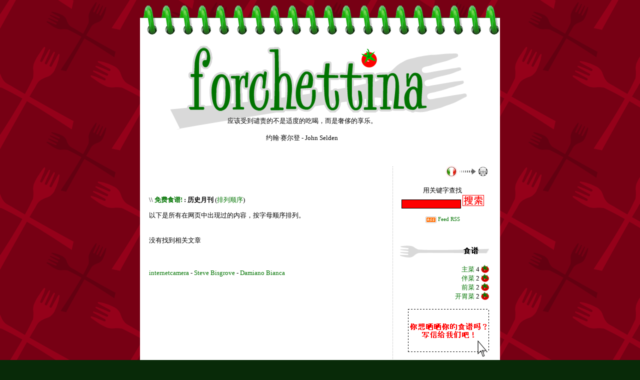

--- FILE ---
content_type: text/html
request_url: http://www.forchettina.it/cn/storico.asp?m=20110201
body_size: 20145
content:
<!DOCTYPE html PUBLIC "-//W3C//DTD XHTML 1.0 Transitional//EN" "http://www.w3.org/TR/xhtml1/DTD/xhtml1-transitional.dtd">

<html xmlns="http://www.w3.org/1999/xhtml" lang="it">
<head>
	<!-- dBlog 2.0 CMS Open Source -->
	
	<title>&#31616;&#21333;&#21448;&#32654;&#21619;&#30340;&#28921;&#39274;&#39135;&#35889;&#65281;www.forchettina.it</title>
	<meta name="description" content="&#31616;&#21333;&#21448;&#32654;&#21619;&#30340;&#39135;&#35889;!<br> www.forchettina.it" />
	<meta name="keywords" content="" />
	<meta http-equiv="content-type" content="text/html; charset=iso-8859-1" />
	<meta http-equiv="revisit-after" content="5 days" />
	<meta name="category" content="Content Management System" />
	<meta name="copyright" content="forchettina.it, dBLog CMS - www.dblog.it" />
	<meta name="language" content="italian" />
	<meta name="robots" content="index,follow" />
	<link rel="alternate" type="application/rss+xml" title="www.forchettina.it" href="http://www.forchettina.it/cn/feedrss.asp" />

	<script type="text/javascript">
		function popup(link){
		msg=open(link,"winpopup","toolbar=no,directories=no,menubar=no,width=430,height=500,resizable=no,scrollbars=yes,left=10,top=10");
		}
	</script>

	<script type="text/javascript" src="dblog_podcastscriptjs.js"></script>
	<script type="text/vbscript" src="dblog_podcastscriptvb.js"></script>
	<link rel="stylesheet" type="text/css" media="all" href="/cn/template/standard/foglio.css" />
	<link rel="icon" href="/cn/template/standard/gfx/favicon.ico" />
</head>

<body>
<script src="http://www.google-analytics.com/urchin.js" type="text/javascript">
</script>
<script type="text/javascript">
_uacct = "UA-234222-1";
urchinTracker();
</script>

<div class="spaziotestata"></div>
<div class="spirale"></div>
<table id="mainTable">	
		<tr>
			<td class="mainTable">

				<table id="dBlog">
					<tr>
						<td class="dBlog">

							<table id="mainHeader">
								<tr>
									<td id="mainHeaderLeft"><img src="/cn/template/standard/gfx/forchettina.gif" alt="Logo di forchettina: ricette di cucina gratis!" /><div id="mainHeaderRight">
	<div class="citazione">&#24212;&#35813;&#21463;&#21040;&#35892;&#36131;&#30340;&#19981;&#26159;&#36866;&#24230;&#30340;&#21507;&#21917;&#65292;&#32780;&#26159;&#22882;&#20360;&#30340;&#20139;&#20048;&#12290;</div><br />
	<div class="citazioneautore">&#32422;&#32752;·&#36187;&#23572;&#30331; - John Selden</div>
</div>
									</td>
								</tr>
							</table>

						</td>
					</tr>
					
					<tr>
						<td class="dBlog">

							<table id="mainContent">
								<tr>
								  <td id="mainContentLeft"><script type="text/javascript"><!--
google_ad_client = "pub-9628087206899432";
/* NewTop_468x60, creato 16/04/08 */
google_ad_slot = "9459744438";
google_ad_width = 468;
google_ad_height = 60;
//-->
</script>
<script type="text/javascript"
src="http://pagead2.googlesyndication.com/pagead/show_ads.js">
</script><br />
	
			
			
			
			
			
			
			
			<div id="briciole">\\ <span><a href="default.asp">&#20813;&#36153;&#39135;&#35889;!</a> : &#21382;&#21490;&#26376;&#21002;</span> (<a href="storico.asp?s=&amp;m=20110201&amp;pagina=1&amp;ordinamento=asc">&#25490;&#21015;&#39034;&#24207;</a>)</div>
  
	<div class="giustificato">&#20197;&#19979;&#26159;&#25152;&#26377;&#22312;&#32593;&#39029;&#20013;&#20986;&#29616;&#36807;&#30340;&#20869;&#23481;&#65292;&#25353;&#23383;&#27597;&#39034;&#24207;&#25490;&#21015;&#12290;<br /> <br /> </div>

	<div class="giustificato">&#27809;&#26377;&#25214;&#21040;&#30456;&#20851;&#25991;&#31456;</div>

<br /><!-- GOOGLE BOTTOM è stato inserito in articolo al posto di qui per una migliore visualizzazione--><br /><br />
	<div class="modulo">
		<!-- <div class="modtitolo">
			<img src="/cn/template/standard/gfx/titolo_Link.gif" alt="Titolo" />
		</div> -->
		<div class="modcontenuto">
			<a href="http://www.internetcamera.it/">internetcamera</a> - <a href="http://www.stevebisgrove.com/" rel="nofollow">Steve Bisgrove </a> - <a href="http://www.damianobianca.it/">Damiano Bianca</a> <br /><br />

		</div>
	</div>
<br /><br /></td>
									<td id="mainContentDivider"></td>
									<td id="mainContentRight">
<!-- Inizio codice per le lingue -->

<img src="/cn/template/standard/gfx/i-flag-on.gif" alt="italiano" /> <img src="/cn/template/standard/gfx/freccia.gif" alt="traduci in..." /><a href="http://www.forchettina.it/en/default.asp" alt="Italian recipes translated in english"><img src="/cn/template/standard/gfx/e-flag-off.gif" alt="english" /></a>

<!-- fine codice per le lingue -->
										
										
	<div class="modulo">
		<div class="modtitolo">

		</div>
		<div class="modcontenuto">
			<div style="text-align:center;">
				<form action="cerca.asp" method="get">
					<div>&#29992;&#20851;&#38190;&#23383;&#26597;&#25214;</div>
					<div><input type="text" name="cosa" value="" size="15" maxlength="60" class="cerca" />&nbsp;<input name="Cerca" type="image" value="Cerca" src="/cn/template/standard/gfx/pulsante_cerca.gif" alt="&#21333;&#20987;&#36827;&#34892;&#26597;&#25214;" />
					</div>
				</form>
			</div>
		</div>
	</div>


<!-- HO INSERITO QUI SOTTO IL CODICE DI inc_modulo_feed.asp -->
<div class="modulo">
		<div class="modtitolo">
        
		</div>
		<div class="modcontenuto">
			<div class="feed">
			    <a href="http://feeds2.feedburner.com/Wwwforchettinait?format=xml" onclick="this.target='_blank';"><img src="/cn/template/standard/gfx/feed_rss.gif" alt="Feed XML RSS 0.91" style="vertical-align:middle" border="0" /> Feed RSS </a>
			</div>        
		</div>
	</div>
<!-- FINE CODICE DI inc_modulo_feed.asp -->
<br />

<br />
										
	<div class="modulo">
		<div class="modtitolo">
			<img src="/cn/template/standard/gfx/titolo_articoli.gif" alt="Titolo" />
		</div>
		<div class="modcontenuto">

			<a href="storico.asp?s=%26%2320027%3B%26%2333756%3B">&#20027;&#33756;</a> 4 <img src="template/standard/gfx/pomodorino.gif" align="top" alt="Le ricette" /><br />

			<a href="storico.asp?s=%26%2320276%3B%26%2333756%3B">&#20276;&#33756;</a> 2 <img src="template/standard/gfx/pomodorino.gif" align="top" alt="Le ricette" /><br />

			<a href="storico.asp?s=%26%2321069%3B%26%2333756%3B">&#21069;&#33756;</a> 2 <img src="template/standard/gfx/pomodorino.gif" align="top" alt="Le ricette" /><br />

			<a href="storico.asp?s=%26%2324320%3B%26%2332963%3B%26%2333756%3B">&#24320;&#32963;&#33756;</a> 2 <img src="template/standard/gfx/pomodorino.gif" align="top" alt="Le ricette" /><br />


<br /><a href="mailto:info@forchettina.it"><img src="template/standard/gfx/scrivici.gif" align="top" alt="Scrivici" /></a><br />

















<p>
<script type="text/javascript"><!--
google_ad_client = "pub-9628087206899432";
/* fork_link5_laterale */
google_ad_slot = "9787961977";
google_ad_width = 160;
google_ad_height = 90;
//-->
</script>
<script type="text/javascript"
src="http://pagead2.googlesyndication.com/pagead/show_ads.js">
</script>
</p>
&#25353;&#26376;&#20221;&#20998;&#31867;:<br />
<a href="storico.asp?m=20091201">December 2009</a><br /><a href="storico.asp?m=20100101">January 2010</a><br /><a href="storico.asp?m=20100201">February 2010</a><br /><a href="storico.asp?m=20100301">March 2010</a><br /><a href="storico.asp?m=20100401">April 2010</a><br /><a href="storico.asp?m=20100501">May 2010</a><br /><a href="storico.asp?m=20100601">June 2010</a><br /><a href="storico.asp?m=20100701">July 2010</a><br /><a href="storico.asp?m=20100801">August 2010</a><br /><a href="storico.asp?m=20100901">September 2010</a><br /><a href="storico.asp?m=20101001">October 2010</a><br /><a href="storico.asp?m=20101101">November 2010</a><br /><a href="storico.asp?m=20101201">December 2010</a><br /><a href="storico.asp?m=20110101">January 2011</a><br /><a href="storico.asp?m=20110201">February 2011</a><br /><a href="storico.asp?m=20110301">March 2011</a><br /><a href="storico.asp?m=20110401">April 2011</a><br /><a href="storico.asp?m=20110501">May 2011</a><br /><a href="storico.asp?m=20110601">June 2011</a><br /><a href="storico.asp?m=20110701">July 2011</a><br /><a href="storico.asp?m=20110801">August 2011</a><br /><a href="storico.asp?m=20110901">September 2011</a><br /><a href="storico.asp?m=20111001">October 2011</a><br /><a href="storico.asp?m=20111101">November 2011</a><br /><a href="storico.asp?m=20111201">December 2011</a><br /><a href="storico.asp?m=20120101">January 2012</a><br /><a href="storico.asp?m=20120201">February 2012</a><br /><a href="storico.asp?m=20120301">March 2012</a><br /><a href="storico.asp?m=20120401">April 2012</a><br /><a href="storico.asp?m=20120501">May 2012</a><br /><a href="storico.asp?m=20120601">June 2012</a><br /><a href="storico.asp?m=20120701">July 2012</a><br /><a href="storico.asp?m=20120801">August 2012</a><br /><a href="storico.asp?m=20120901">September 2012</a><br /><a href="storico.asp?m=20121001">October 2012</a><br /><a href="storico.asp?m=20121101">November 2012</a><br /><a href="storico.asp?m=20121201">December 2012</a><br /><a href="storico.asp?m=20130101">January 2013</a><br /><a href="storico.asp?m=20130201">February 2013</a><br /><a href="storico.asp?m=20130301">March 2013</a><br /><a href="storico.asp?m=20130401">April 2013</a><br /><a href="storico.asp?m=20130501">May 2013</a><br /><a href="storico.asp?m=20130601">June 2013</a><br /><a href="storico.asp?m=20130701">July 2013</a><br /><a href="storico.asp?m=20130801">August 2013</a><br /><a href="storico.asp?m=20130901">September 2013</a><br /><a href="storico.asp?m=20131001">October 2013</a><br /><a href="storico.asp?m=20131101">November 2013</a><br /><a href="storico.asp?m=20131201">December 2013</a><br /><a href="storico.asp?m=20140101">January 2014</a><br /><a href="storico.asp?m=20140201">February 2014</a><br /><a href="storico.asp?m=20140301">March 2014</a><br /><a href="storico.asp?m=20140401">April 2014</a><br /><a href="storico.asp?m=20140501">May 2014</a><br /><a href="storico.asp?m=20140601">June 2014</a><br /><a href="storico.asp?m=20140701">July 2014</a><br /><a href="storico.asp?m=20140801">August 2014</a><br /><a href="storico.asp?m=20140901">September 2014</a><br /><a href="storico.asp?m=20141001">October 2014</a><br /><a href="storico.asp?m=20141101">November 2014</a><br /><a href="storico.asp?m=20141201">December 2014</a><br /><a href="storico.asp?m=20150101">January 2015</a><br /><a href="storico.asp?m=20150201">February 2015</a><br /><a href="storico.asp?m=20150301">March 2015</a><br /><a href="storico.asp?m=20150401">April 2015</a><br /><a href="storico.asp?m=20150501">May 2015</a><br /><a href="storico.asp?m=20150601">June 2015</a><br /><a href="storico.asp?m=20150701">July 2015</a><br /><a href="storico.asp?m=20150801">August 2015</a><br /><a href="storico.asp?m=20150901">September 2015</a><br /><a href="storico.asp?m=20151001">October 2015</a><br /><a href="storico.asp?m=20151101">November 2015</a><br /><a href="storico.asp?m=20151201">December 2015</a><br /><a href="storico.asp?m=20160101">January 2016</a><br /><a href="storico.asp?m=20160201">February 2016</a><br /><a href="storico.asp?m=20160301">March 2016</a><br /><a href="storico.asp?m=20160401">April 2016</a><br /><a href="storico.asp?m=20160501">May 2016</a><br /><a href="storico.asp?m=20160601">June 2016</a><br /><a href="storico.asp?m=20160701">July 2016</a><br /><a href="storico.asp?m=20160801">August 2016</a><br /><a href="storico.asp?m=20160901">September 2016</a><br /><a href="storico.asp?m=20161001">October 2016</a><br /><a href="storico.asp?m=20161101">November 2016</a><br /><a href="storico.asp?m=20161201">December 2016</a><br /><a href="storico.asp?m=20170101">January 2017</a><br /><a href="storico.asp?m=20170201">February 2017</a><br /><a href="storico.asp?m=20170301">March 2017</a><br /><a href="storico.asp?m=20170401">April 2017</a><br /><a href="storico.asp?m=20170501">May 2017</a><br /><a href="storico.asp?m=20170601">June 2017</a><br /><a href="storico.asp?m=20170701">July 2017</a><br /><a href="storico.asp?m=20170801">August 2017</a><br /><a href="storico.asp?m=20170901">September 2017</a><br /><a href="storico.asp?m=20171001">October 2017</a><br /><a href="storico.asp?m=20171101">November 2017</a><br /><a href="storico.asp?m=20171201">December 2017</a><br /><a href="storico.asp?m=20180101">January 2018</a><br /><a href="storico.asp?m=20180201">February 2018</a><br /><a href="storico.asp?m=20180301">March 2018</a><br /><a href="storico.asp?m=20180401">April 2018</a><br /><a href="storico.asp?m=20180501">May 2018</a><br /><a href="storico.asp?m=20180601">June 2018</a><br /><a href="storico.asp?m=20180701">July 2018</a><br /><a href="storico.asp?m=20180801">August 2018</a><br /><a href="storico.asp?m=20180901">September 2018</a><br /><a href="storico.asp?m=20181001">October 2018</a><br /><a href="storico.asp?m=20181101">November 2018</a><br /><a href="storico.asp?m=20181201">December 2018</a><br /><a href="storico.asp?m=20190101">January 2019</a><br /><a href="storico.asp?m=20190201">February 2019</a><br /><a href="storico.asp?m=20190301">March 2019</a><br /><a href="storico.asp?m=20190401">April 2019</a><br /><a href="storico.asp?m=20190501">May 2019</a><br /><a href="storico.asp?m=20190601">June 2019</a><br /><a href="storico.asp?m=20190701">July 2019</a><br /><a href="storico.asp?m=20190801">August 2019</a><br /><a href="storico.asp?m=20190901">September 2019</a><br /><a href="storico.asp?m=20191001">October 2019</a><br /><a href="storico.asp?m=20191101">November 2019</a><br /><a href="storico.asp?m=20191201">December 2019</a><br /><a href="storico.asp?m=20200101">January 2020</a><br /><a href="storico.asp?m=20200201">February 2020</a><br /><a href="storico.asp?m=20200301">March 2020</a><br /><a href="storico.asp?m=20200401">April 2020</a><br /><a href="storico.asp?m=20200501">May 2020</a><br /><a href="storico.asp?m=20200601">June 2020</a><br /><a href="storico.asp?m=20200701">July 2020</a><br /><a href="storico.asp?m=20200801">August 2020</a><br /><a href="storico.asp?m=20200901">September 2020</a><br /><a href="storico.asp?m=20201001">October 2020</a><br /><a href="storico.asp?m=20201101">November 2020</a><br /><a href="storico.asp?m=20201201">December 2020</a><br /><a href="storico.asp?m=20210101">January 2021</a><br /><a href="storico.asp?m=20210201">February 2021</a><br /><a href="storico.asp?m=20210301">March 2021</a><br /><a href="storico.asp?m=20210401">April 2021</a><br /><a href="storico.asp?m=20210501">May 2021</a><br /><a href="storico.asp?m=20210601">June 2021</a><br /><a href="storico.asp?m=20210701">July 2021</a><br /><a href="storico.asp?m=20210801">August 2021</a><br /><a href="storico.asp?m=20210901">September 2021</a><br /><a href="storico.asp?m=20211001">October 2021</a><br /><a href="storico.asp?m=20211101">November 2021</a><br /><a href="storico.asp?m=20211201">December 2021</a><br /><a href="storico.asp?m=20220101">January 2022</a><br /><a href="storico.asp?m=20220201">February 2022</a><br /><a href="storico.asp?m=20220301">March 2022</a><br /><a href="storico.asp?m=20220401">April 2022</a><br /><a href="storico.asp?m=20220501">May 2022</a><br /><a href="storico.asp?m=20220601">June 2022</a><br /><a href="storico.asp?m=20220701">July 2022</a><br /><a href="storico.asp?m=20220801">August 2022</a><br /><a href="storico.asp?m=20220901">September 2022</a><br /><a href="storico.asp?m=20221001">October 2022</a><br /><a href="storico.asp?m=20221101">November 2022</a><br /><a href="storico.asp?m=20221201">December 2022</a><br /><a href="storico.asp?m=20230101">January 2023</a><br /><a href="storico.asp?m=20230201">February 2023</a><br /><a href="storico.asp?m=20230301">March 2023</a><br /><a href="storico.asp?m=20230401">April 2023</a><br /><a href="storico.asp?m=20230501">May 2023</a><br /><a href="storico.asp?m=20230601">June 2023</a><br /><a href="storico.asp?m=20230701">July 2023</a><br /><a href="storico.asp?m=20230801">August 2023</a><br /><a href="storico.asp?m=20230901">September 2023</a><br /><a href="storico.asp?m=20231001">October 2023</a><br /><a href="storico.asp?m=20231101">November 2023</a><br /><a href="storico.asp?m=20231201">December 2023</a><br /><a href="storico.asp?m=20240101">January 2024</a><br /><a href="storico.asp?m=20240201">February 2024</a><br /><a href="storico.asp?m=20240301">March 2024</a><br /><a href="storico.asp?m=20240401">April 2024</a><br /><a href="storico.asp?m=20240501">May 2024</a><br /><a href="storico.asp?m=20240601">June 2024</a><br /><a href="storico.asp?m=20240701">July 2024</a><br /><a href="storico.asp?m=20240801">August 2024</a><br /><a href="storico.asp?m=20240901">September 2024</a><br /><a href="storico.asp?m=20241001">October 2024</a><br /><a href="storico.asp?m=20241101">November 2024</a><br /><a href="storico.asp?m=20241201">December 2024</a><br /><a href="storico.asp?m=20250101">January 2025</a><br /><a href="storico.asp?m=20250201">February 2025</a><br /><a href="storico.asp?m=20250301">March 2025</a><br /><a href="storico.asp?m=20250401">April 2025</a><br /><a href="storico.asp?m=20250501">May 2025</a><br /><a href="storico.asp?m=20250601">June 2025</a><br /><a href="storico.asp?m=20250701">July 2025</a><br /><a href="storico.asp?m=20250801">August 2025</a><br /><a href="storico.asp?m=20250901">September 2025</a><br /><a href="storico.asp?m=20251001">October 2025</a><br /><a href="storico.asp?m=20251101">November 2025</a><br /><a href="storico.asp?m=20251201">December 2025</a><br /><a href="storico.asp?m=20260101">January 2026</a><br />
			<br />
			<div class="fright">&#20107;&#20214;&nbsp;<a href="classifica.asp">&#28857;&#20987;&#29575;&#26368;&#39640;&#30340;</a></div>
			<div style="clear:both;"></div>










			<br />&#26368;&#26032;&#35780;&#35770;:<br />

		</div>
	</div>







<br />
										
										
	<div class="modulo">
		<div class="modtitolo">
			<img src="/cn/template/standard/gfx/titolo_Informazioni.gif" alt="Titolo" />
		</div>
		<div class="modcontenuto">
			<a href="autori.asp"> <img src="/public/cn/autori-homepage.gif" alt="autori" border="0" /> </a>
<br /><a href="autori.asp#perche"> <img src="/public/cn/perche-homepage.gif" alt="perche" border="0" /> </a>
<br /><a href="autori.asp#copyright"> <img src="/public/cn/copyright-homepage.gif" alt="copyrght" border="0" /> </a>

		</div>
	</div>
<br />
										
<!--
	<div class="modulo">
		<div class="modtitolo">
        
		</div>
		<div class="modcontenuto">
			<div class="feed">
			    <a href="http://feeds2.feedburner.com/Wwwforchettinait?format=xml" onclick="this.target='_blank';"><img src="/cn/template/standard/gfx/feed_rss.gif" alt="Feed XML RSS 0.91" style="vertical-align:middle" border="0" /> Feed RSS </a>
			
				<!-- CODICE ORIGINALE
				<a href="feedrss.asp" onclick="this.target='_blank';"><img src="/cn/template/standard/gfx/feed_rss.gif" alt="Feed XML RSS 0.91" style="vertical-align:middle" border="0" /> Feed RSS 0.91</a><br />
				<a href="feedatom.asp" onclick="this.target='_blank';"><img src="/cn/template/standard/gfx/feed_atom.gif" alt="Feed XML Atom 0.3" style="vertical-align:middle" border="0" /> Feed Atom 0.3</a> 
				-->
			</div>        
		</div>
	</div>
-->
<br />
										
                                        <br />
										<div class="centrato">
											<a href="http://validator.w3.org/check?uri=referer" target="_blank">Valid XHTML 1.0 / CSS</a>
										</div>
									</td>
								</tr>
							</table>

						</td>
					</tr>
					<tr>
						<td id="footer">
							<div id="footerLeft">
	&nbsp;<a href="/cn/">www.forchettina.it</a> &copy; Copyright 2007 - 2026&nbsp;&#29256;&#26435;&#25152;&#26377;</div>
							<div id="footerRight">
	powered by <a href="http://www.dblog.it/sito/" onclick="this.target='_blank';"><strong>dBlog CMS</strong></a> &reg; Open Source&nbsp;</div>
							
						</td>
					</tr>
				</table>
			</td>
		</tr>
</table>
<br />

</body>
</html>

--- FILE ---
content_type: text/html; charset=utf-8
request_url: https://www.google.com/recaptcha/api2/aframe
body_size: 268
content:
<!DOCTYPE HTML><html><head><meta http-equiv="content-type" content="text/html; charset=UTF-8"></head><body><script nonce="i0NnY1MVl-FbrYhX3zEJTQ">/** Anti-fraud and anti-abuse applications only. See google.com/recaptcha */ try{var clients={'sodar':'https://pagead2.googlesyndication.com/pagead/sodar?'};window.addEventListener("message",function(a){try{if(a.source===window.parent){var b=JSON.parse(a.data);var c=clients[b['id']];if(c){var d=document.createElement('img');d.src=c+b['params']+'&rc='+(localStorage.getItem("rc::a")?sessionStorage.getItem("rc::b"):"");window.document.body.appendChild(d);sessionStorage.setItem("rc::e",parseInt(sessionStorage.getItem("rc::e")||0)+1);localStorage.setItem("rc::h",'1769063291535');}}}catch(b){}});window.parent.postMessage("_grecaptcha_ready", "*");}catch(b){}</script></body></html>

--- FILE ---
content_type: text/css
request_url: http://www.forchettina.it/cn/template/standard/foglio.css
body_size: 2443
content:
/* --- dBlog 2.0 CMS Open Source --- */

/* --- generale --- */
body {
	background-color:#082a08;
	text-align:center;
	background-image: url(gfx/bgsfumatura.gif);
	margin: 0px;
	padding: 0px;
	border: 0px;
	background-attachment: fixed;
}
body, p, td, li { font-family:georgia,times new roman,times,serif; color:#000000; font-size:10pt; }
a, a:link, a:active { font-style:normal; text-decoration:none; color:#007300; }
a:visited { color:#007300; }
a:hover {
	color:#ff0000;
	border-bottom-width: 2px;
	border-bottom-style: solid;
	border-bottom-color: #ff0000;
}
img { border:0; }


/* --- struttura pagina --- */
#dBlog { border:0px none; padding:0; border-spacing:0; border-collapse:collapse; }
td.dBlog { padding:8px; vertical-align:top; text-align:left; }
td.dBlogLine {/* --- border-top:1px solid #cccccc; --- */}
.spaziotestata {
	height: 10px;
}
.pomodorino {
	background-image: url(gfx/background.gif);
	background-repeat: repeat-x;
	padding: 0px;
	top: 0px;
	left: 0;
	position: absolute;
	z-index: 1;
	width: 100%;
	height: 480px;
}

.spirale {
	width:720px;
	height:60px;
	border-spacing:0;
	margin:auto;
	padding: 0px;
	z-index: 2;
	top: 0px;
	position: relative;
	background-image: url(gfx/bgspirale.gif);
	background-repeat: repeat-x;
	border: none;
}
#mainTable {
	width:720px;
	border-spacing:0;
	margin:auto;
	background-color:#ffffff;
	background-image: url(gfx/bgpomodorinibottom.gif);
	background-repeat: repeat-x;
	padding: 0px;
	top: 0px;
	z-index: 3;
	position: relative;
	border-top-width: 0px;
	border-right-width: 0px;
	border-left-width: 0px;
	border-top-style: none;
	border-right-style: none;
	border-left-style: none;
	background-position: bottom;
}
td.mainTable {
	padding:10px 10px 2px;
	vertical-align:top;
	text-align:left;
	border: none;
}
#mainHeader { width:680px; border:0; border-spacing:0; padding:0; background-color:#ffffff; }
#mainHeaderLeft {
	width:100%;
	vertical-align:top;
	text-align:center;
	margin: 0px;
	padding: 0px;
	border: none;
}

#mainHeaderRight {
	width:90%;
	vertical-align:top;
	text-align:center;
	position: relative;
	top: -30px;
}
#mainHeaderDivider { width:10px; background-color:#dedfde; }
#didascalia { font-size:8pt; }
#didascalia span { font-style:italic; }
#virgoLeft { font-family:georgia,serif; font-style:italic; font-size:42px; }
#virgoIn { font-size:8pt; font-style:italic; }
#virgoRight { font-family:georgia,serif; font-style:italic; font-size:42px; text-align:right; }
#mainContent { width:680px; border:0; border-spacing:0; padding:0; }
#mainContentLeft {
	width:500px;
	padding:0 5px 0 0px;
	vertical-align:top;
	text-align:left;
	margin: 0px;
	border: none;
}
#mainContentRight {
	width:195px;
	padding:0;
	padding-left:5px;
	vertical-align:top;
	text-align:right;
}
#mainContentDivider {
	width:5px;
	background-image:url('/cn/template/standard/gfx/puntini_v.gif');
}
#briciole {
	margin-bottom:1em;
}
#briciole span {
	font-weight:bold;
	font-size: 1.0em;
}
#briciole2 {
	margin-bottom:1em;
}
#briciole2 span {
	font-weight:bold;
	font-size: 1.0em;
}
#intro { text-align:justify; }
#footer {
	width:700px;
	color: #FFFFFF;
}
#footer a{
	color: #FFFFFF;
}
#footerLeft { float:left; font-size:8pt; }
#footerRight { float:right; font-size:8pt; }

/* --- Sagre --- */
.titleSagre { font-size: 10pt; font-weight:bold; color:#ff0000;}
table.righealterne tr.alterna td{
	background-color: #efefef;
}

/* --- elementi --- */
.giustificato { text-align:justify; }
.centrato { text-align:center; }
.piccolo { font-size: 8pt; }
.right { text-align:right; }
.evidenziato { background-color:#FFFF00; font-style:italic; }
.explain { font-style:italic; }
.divider { width:90%; margin-top:1em; border-top:none; }
.linklog { }
.sopra {
	margin-bottom:16px;
}
.sotto { margin-top:1em; margin-bottom:1em; }
.titolo {
	font-weight:bold;
	font-size: 1.1em;
	margin-top: 5px;
	margin-bottom: 5px;
	padding-top: 10px;
}

.datahome {
	float:left;
	font-size: 14px;
	text-align: center;
	background-image: url(gfx/data.png);
	background-repeat: no-repeat;
	height: 64px;
	width: 64px;
	padding-top: 23px;
	color: #333333;
	margin: 0px 10px 0px 0px;
	font-weight: normal;
	font-family: Verdana, Arial, Helvetica, sans-serif;
}
.titolo h1{
	font-size: 1.1em;
	color: #007300;
}
.fleft { float:left; }
.fright { float:right; }
.pagine { text-align:center; }
.pagine span { font-weight:bold; }


/* --- commenti --- */
.compari {
	margin-top:1em;
	margin-bottom:1em;
	color:#000000;
	background-color:#DBE3C6;
	padding:7px;
	border: 2px dashed #ffffff;
}
.comdispari {
	margin-top:1em;
	margin-bottom:1em;
	color:#000000;
	background-color:#EBEFDE;
	padding:7px;
	border: 2px dashed #ffffff;
}
.comtitolo { }
.comtesto { margin-top:0.5em; margin-bottom:0.5em; padding-left:0.5em; }
.comautore { padding-left:0.5em; font-size:8pt; }
.formcommenti { width:380px; }
.formpopcommenti { width:280px; margin:auto; }


/* --- popup --- */
#mainPopup { width:320px; border-spacing:0; border:0; margin:auto; background-color:#ffffff; }
td.mainPopup { padding:15px; vertical-align:top; text-align:left; }
#popupContent { width:320px; border:0; border-spacing:0; padding:0; }
#popupContentLeft { width:320px; padding:0; padding-right:5px; vertical-align:top; text-align:left; }


/* --- autori.asp --- */
.fotoautore { margin-top:1em; margin-bottom:4em; }
.elencoautori li { margin:0.5em; }


/* --- foto.asp --- */
.foto { padding:7px; margin-top:1em; margin-bottom:4em; text-align:center; background-color:#fbfbfb; }
.elencofoto li { margin:0.5em; }


/* --- sondaggi.asp --- */
.sondaggio { text-align:center; }
.insondaggio { margin:auto; padding:5px; width:280px; text-align:left; background-color:#fbfbfb; }
.sondaggio table { width:280px; }
.sondaggio td { text-align:center; vertical-align:bottom; }
.sondaggio td img { width:10px; }

/* --- stampa.asp --- */
#mainContentPrint { width:680px; padding:0; vertical-align:top; text-align:left; }


/* --- 404.asp --- */
#form404 { text-align:center; }


/* --- moduli --- */
.modulo {  }
.modtitolo { margin-top:0.5em; margin-bottom:1em; text-align:right; }
.modcontenuto {  }
.modcontenuto form { margin:0; }
.feed { text-align:center; font-size:8pt; }
.tempoesec { text-align:center; font-size:8pt; }
.utentionline { text-align:center; font-size:8pt; }
.utentionline span { font-weight:bold; }

.calendario { border-collapse:collapse; border-spacing:0; margin:auto; width:182px; text-align:center; border:1px solid #cccccc; }
.calendario td { width:26px; height:26px; text-align:center; }
.calendario td.wide { width:130px; height:26px; text-align:center; }
.calendario td a { font-weight:bold; }
.calendario .giorni td { font-weight:bold; font-size:8pt; background-color:#ffffff; }
.calendario .scuro { background-color:#f3f3f3; }
.calendario .chiaro { background-color:#fcfcfc; }
.calendario .oggi { background-color:#CCCCCC; }


/* --- social bookmarks --- */

div.social { text-align:center; }
span.social { border:1px solid #EEE; padding:1px; }
span.social img { border:0px; }

.listato li {
	padding-bottom: 20px;
	padding-left: 10px;
	border-top-width: thin;
	border-top-style: dashed;
	border-top-color: #FF0000;
}

.cerca {
    font: bold 12px Verdana, Arial, Helvetica, sans-serif;
    color: #ffffff;
    background: #ff0000;
    border: 1px solid #000000;
    padding-right: 2px;
    padding-left: 2px;
    }
.campocommenti {
	font: normal 16px Verdana, Arial, Helvetica, sans-serif;
	color: #000000;
	background: #DBE3C6;
	text-align: justify;
    }
	
#ingredienti {
	padding-right: 20px;
	font-weight: bold;
			 }
			 
ol#steps{ list-style-type: none;margin: 0;padding: 0}

li  { margin: 0;padding-left: 30px; line-height: 22px}	

.align{ text-align: center;
    }

#align{ text-align: center;
    }

#alignDPT{ text-align: center; background: #DBE3C6; padding: 3px;
    }

li#L1{
	background-image: url(gfx/1.gif);
	background-repeat: no-repeat;
	background-position: left 5px;
	padding-bottom: 25px;
	padding-right: 20px;
    }
li#L2{
	background-image: url(gfx/2.gif);
	background-repeat: no-repeat;
    background-position: left 5px;
	padding-bottom: 25px;
	padding-right: 20px;
    }
li#L3{
	background-image: url(gfx/3.gif);
	background-repeat: no-repeat;
    background-position: left 5px;
	padding-bottom: 25px;
	padding-right: 20px;
    }
li#L4{
	background-image: url(gfx/4.gif);
	background-repeat: no-repeat;
    background-position: left 5px;
	padding-bottom: 25px;
	padding-right: 20px;
    }
li#L5{
	background-image: url(gfx/5.gif);
	background-repeat: no-repeat;
    background-position: left 5px;
	padding-bottom: 25px;
	padding-right: 20px;
    }
li#L6{
	background-image: url(gfx/6.gif);
	background-repeat: no-repeat;
    background-position: left 5px;
	padding-bottom: 25px;
	padding-right: 20px;
    }
li#L7{
	background-image: url(gfx/7.gif);
	background-repeat: no-repeat;
    background-position: left 5px;
	padding-bottom: 25px;
	padding-right: 20px;
    }
li#L8{
	background-image: url(gfx/8.gif);
	background-repeat: no-repeat;
    background-position: left 5px;
	padding-bottom: 25px;
	padding-right: 20px;
    }
li#L9{
	background-image: url(gfx/9.gif);
	background-repeat: no-repeat;
    background-position: left 5px;
	padding-bottom: 25px;
	padding-right: 20px;
    }
li#L10{
	background-image: url(gfx/10.gif);
	background-repeat: no-repeat;
    background-position: left 5px;
	padding-bottom: 25px;
	padding-right: 20px;
    }
li#L11{
	background-image: url(gfx/11.gif);
	background-repeat: no-repeat;
    background-position: left 5px;
	padding-bottom: 25px;
	padding-right: 20px;
    }
li#L12{
	background-image: url(gfx/12.gif);
	background-repeat: no-repeat;
    background-position: left 5px;
	padding-bottom: 25px;
	padding-right: 20px;
    }
li#L13{
	background-image: url(gfx/13.gif);
	background-repeat: no-repeat;
    background-position: left 5px;
	padding-bottom: 25px;
	padding-right: 20px;
    }
li#L14{
	background-image: url(gfx/14.gif);
	background-repeat: no-repeat;
    background-position: left 5px;
	padding-bottom: 25px;
	padding-right: 20px;
    }
li#L15{
	background-image: url(gfx/15.gif);
	background-repeat: no-repeat;
    background-position: left 5px;
	padding-bottom: 25px;
	padding-right: 20px;
    }



/*Credits: Dynamic Drive CSS Library */
/*URL: http://www.dynamicdrive.com/style/ */


.thumbnail:hover img{
	border: 1px solid #cccccc;
}
.thumbnail span{
	position: absolute;
	visibility: hidden;
	text-decoration: none;
}
.thumbnail:hover span{
	visibility: visible;
	z-index: 50;
	padding-left: 75px;
}


